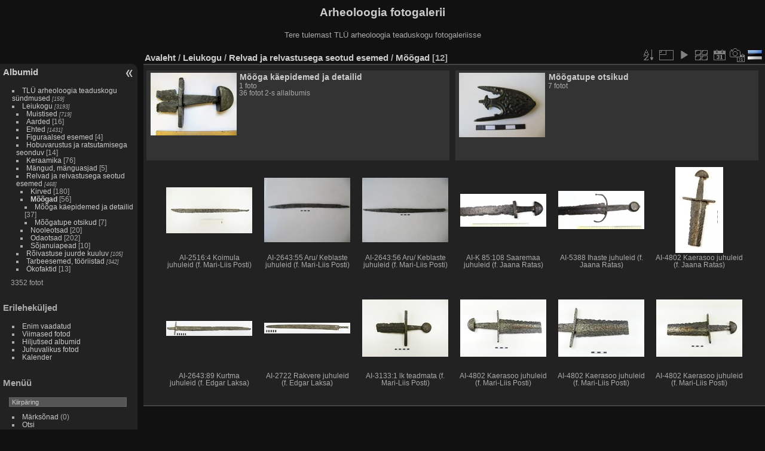

--- FILE ---
content_type: text/html; charset=utf-8
request_url: https://foto.arheoloogia.ee/index.php?/category/157
body_size: 4730
content:
<!DOCTYPE html>
<html lang="et" dir="ltr">
<head>
<meta charset="utf-8">
<meta name="generator" content="Piwigo (aka PWG), see piwigo.org">

 
<meta name="description" content="Leiukogu / Relvad ja relvastusega seotud esemed / Mõõgad">

<title>Leiukogu / Relvad ja relvastusega seotud esemed / Mõõgad | Arheoloogia fotogalerii</title>
<link rel="shortcut icon" type="image/x-icon" href="themes/default/icon/favicon.ico">

<link rel="start" title="Avaleht" href="/" >
<link rel="search" title="Otsi" href="search.php" >


<link rel="canonical" href="index.php?/category/157">

 
	<!--[if lt IE 7]>
		<link rel="stylesheet" type="text/css" href="themes/default/fix-ie5-ie6.css">
	<![endif]-->
	<!--[if IE 7]>
		<link rel="stylesheet" type="text/css" href="themes/default/fix-ie7.css">
	<![endif]-->
	


	<!--[if lt IE 8]>
		<link rel="stylesheet" type="text/css" href="themes/elegant/fix-ie7.css">
	<![endif]-->


<!-- BEGIN get_combined -->
<link rel="stylesheet" type="text/css" href="_data/combined/1fl98x0.css">


<!-- END get_combined -->

<!--[if lt IE 7]>
<script type="text/javascript" src="themes/default/js/pngfix.js"></script>
<![endif]-->

<style type="text/css">
.thumbnailCategory .illustration{width: 149px;}.content .thumbnailCategory .description{height: 149px;}
.thumbnails SPAN,.thumbnails .wrap2 A,.thumbnails LABEL{width: 146px;}.thumbnails .wrap2{height: 147px;}.thumbLegend {font-size: 90%}</style>
</head>

<body id="theCategoryPage">

<div id="the_page">


<div id="theHeader"><h1>Arheoloogia fotogalerii</h1>

<p>Tere tulemast TLÜ arheoloogia teaduskogu fotogaleriisse</p></div>


<div id="menubar">
	<dl id="mbCategories">
<dt>
	<a href="/?filter=start-recent-7" class="pwg-state-default pwg-button menubarFilter" title="kuva ainult viimati postitud fotosid" rel="nofollow"><span class="pwg-icon pwg-icon-filter"> </span></a>
	<a href="index.php?/categories">Albumid</a>
</dt>
<dd>
  <ul>
    <li >
      <a href="index.php?/category/222"  title="159 fotot 5-s allalbumis">TLÜ arheoloogia teaduskogu sündmused</a>
      <span class="menuInfoCatByChild badge" title="159 fotot 5-s allalbumis">159</span>
      </li>
    
    <li >
      <a href="index.php?/category/1"  title="3193 fotot 132-s allalbumis">Leiukogu</a>
      <span class="menuInfoCatByChild badge" title="3193 fotot 132-s allalbumis">3193</span>
    <ul>
    <li >
      <a href="index.php?/category/144"  title="719 fotot 4-s allalbumis">Muistised</a>
      <span class="menuInfoCatByChild badge" title="719 fotot 4-s allalbumis">719</span>
      </li>
    
    <li >
      <a href="index.php?/category/177"  title="16 fotot selles albumis">Aarded</a>
      <span class="menuInfoCat badge" title="16 fotot selles albumis">16</span>
      </li>
    
    <li >
      <a href="index.php?/category/135"  title="1431 fotot 42-s allalbumis">Ehted</a>
      <span class="menuInfoCatByChild badge" title="1431 fotot 42-s allalbumis">1431</span>
      </li>
    
    <li >
      <a href="index.php?/category/271"  title="4 fotot selles albumis">Figuraalsed esemed</a>
      <span class="menuInfoCat badge" title="4 fotot selles albumis">4</span>
      </li>
    
    <li >
      <a href="index.php?/category/243"  title="9 fotot selles albumis / 5 fotot 1-s allalbumis">Hobuvarustus ja ratsutamisega seonduv</a>
      <span class="menuInfoCat badge" title="9 fotot selles albumis / 5 fotot 1-s allalbumis">14</span>
      </li>
    
    <li >
      <a href="index.php?/category/133"  title="76 fotot selles albumis">Keraamika</a>
      <span class="menuInfoCat badge" title="76 fotot selles albumis">76</span>
      </li>
    
    <li >
      <a href="index.php?/category/245"  title="5 fotot selles albumis">Mängud, mänguasjad</a>
      <span class="menuInfoCat badge" title="5 fotot selles albumis">5</span>
      </li>
    
    <li >
      <a href="index.php?/category/142" rel="up" title="468 fotot 15-s allalbumis">Relvad ja relvastusega seotud esemed</a>
      <span class="menuInfoCatByChild badge" title="468 fotot 15-s allalbumis">468</span>
    <ul>
    <li >
      <a href="index.php?/category/131"  title="78 fotot selles albumis / 102 fotot 4-s allalbumis">Kirved</a>
      <span class="menuInfoCat badge" title="78 fotot selles albumis / 102 fotot 4-s allalbumis">180</span>
      </li>
    
    <li class="selected">
      <a href="index.php?/category/157"  title="12 fotot selles albumis / 44 fotot 4-s allalbumis">Mõõgad</a>
      <span class="menuInfoCat badge" title="12 fotot selles albumis / 44 fotot 4-s allalbumis">56</span>
    <ul>
    <li >
      <a href="index.php?/category/158"  title="1 foto selles albumis / 36 fotot 2-s allalbumis">Mõõga käepidemed ja detailid</a>
      <span class="menuInfoCat badge" title="1 foto selles albumis / 36 fotot 2-s allalbumis">37</span>
      </li>
    
    <li >
      <a href="index.php?/category/161"  title="7 fotot selles albumis">Mõõgatupe otsikud</a>
      <span class="menuInfoCat badge" title="7 fotot selles albumis">7</span>
      </li>
    </ul></li>
    <li >
      <a href="index.php?/category/209"  title="9 fotot selles albumis / 11 fotot 2-s allalbumis">Nooleotsad</a>
      <span class="menuInfoCat badge" title="9 fotot selles albumis / 11 fotot 2-s allalbumis">20</span>
      </li>
    
    <li >
      <a href="index.php?/category/162"  title="202 fotot selles albumis">Odaotsad</a>
      <span class="menuInfoCat badge" title="202 fotot selles albumis">202</span>
      </li>
    
    <li >
      <a href="index.php?/category/212"  title="10 fotot selles albumis">Sõjanuiapead</a>
      <span class="menuInfoCat badge" title="10 fotot selles albumis">10</span>
      </li>
    </ul></li>
    <li >
      <a href="index.php?/category/229"  title="105 fotot 9-s allalbumis">Rõivastuse juurde kuuluv</a>
      <span class="menuInfoCatByChild badge" title="105 fotot 9-s allalbumis">105</span>
      </li>
    
    <li >
      <a href="index.php?/category/182"  title="342 fotot 45-s allalbumis">Tarbeesemed, tööriistad</a>
      <span class="menuInfoCatByChild badge" title="342 fotot 45-s allalbumis">342</span>
      </li>
    
    <li >
      <a href="index.php?/category/264"  title="2 fotot selles albumis / 11 fotot 5-s allalbumis">Ökofaktid</a>
      <span class="menuInfoCat badge" title="2 fotot selles albumis / 11 fotot 5-s allalbumis">13</span>
  </li></ul></li></ul>

	<p class="totalImages">3352 fotot</p>
</dd>

	</dl>
	<dl id="mbSpecials">
<dt>Erileheküljed</dt>
<dd>
	<ul><li><a href="index.php?/most_visited" title="kuva enim vaadatud fotosid">Enim vaadatud</a></li><li><a href="index.php?/recent_pics" title="kuva kõige viimased fotod">Viimased fotod</a></li><li><a href="index.php?/recent_cats" title="kuva viimati uuendatud albumid">Hiljutised albumid</a></li><li><a href="random.php" title="kuva juhuslikult valitud fotosid" rel="nofollow">Juhuvalikus fotod</a></li><li><a href="index.php?/created-monthly-calendar" title="kuva iga fotodega päev, kuust kuusse" rel="nofollow">Kalender</a></li></ul>
</dd>

	</dl>
	<dl id="mbMenu">
<dt>Menüü</dt>
<dd>
	<form action="qsearch.php" method="get" id="quicksearch" onsubmit="return this.q.value!='' && this.q.value!=qsearch_prompt;">
		<p style="margin:0;padding:0">
			<input type="text" name="q" id="qsearchInput" onfocus="if (value==qsearch_prompt) value='';" onblur="if (value=='') value=qsearch_prompt;" style="width:90%">
		</p>
	</form>
	<script type="text/javascript">var qsearch_prompt="Kiirpäring";document.getElementById('qsearchInput').value=qsearch_prompt;</script>
	<ul><li><a href="tags.php" title="kuva võimalikud märksõnad">Märksõnad</a> (0)</li><li><a href="search.php" title="otsi" rel="search">Otsi</a></li><li><a href="comments.php" title="kuva viimased kasutajate kommentaarid">Kommentaarid</a> (0)</li><li><a href="about.php" title="Piwigost lähemalt">Leheküljest lähemalt</a></li><li><a href="notification.php" title="RSS voog" rel="nofollow">RSS voog</a></li></ul>
</dd>

	</dl>
	<dl id="mbIdentification">
<dt>Identiditseerimine</dt>
<dd>
<ul><li><a href="identification.php" rel="nofollow">Kasutajanimi</a></li></ul>
<form method="post" action="identification.php" id="quickconnect"> <fieldset> <legend>Kiirühendus</legend> <div> <label for="username">Kasutajanimi</label><br> <input type="text" name="username" id="username" value="" style="width:99%"> </div> <div><label for="password">Parool</label><br> <input type="password" name="password" id="password" style="width:99%"> </div><div><label for="remember_me"> <input type="checkbox" name="remember_me" id="remember_me" value="1">Jäta mind sisselogituks</label></div><div> <input type="hidden" name="redirect" value="%2Findex.php%3F%2Fcategory%2F157"> <input type="submit" name="login" value="Postita"> <span class="categoryActions"><a href="password.php" title="Kas sa unustasid parooli?" class="pwg-state-default pwg-button"> <span class="pwg-icon pwg-icon-lost-password"> </span> </a> </span> </div> </fieldset> </form>
</dd>

	</dl>
</div><div id="menuSwitcher"></div>




<div id="content" class="content contentWithMenu">
<div class="titrePage">
	<ul class="categoryActions">
		<li><a id="sortOrderLink" title="Sorteerimisjärjestus" class="pwg-state-default pwg-button" rel="nofollow"> <span class="pwg-icon pwg-icon-sort"></span><span class="pwg-button-text">Sorteerimisjärjestus</span> </a> <div id="sortOrderBox" class="switchBox"> <div class="switchBoxTitle">Sorteerimisjärjestus</div><span>&#x2714; </span>Vaikimisi<br><span style="visibility:hidden">&#x2714; </span><a href="index.php?/category/157&amp;image_order=1" rel="nofollow">Foto pealkiri, A &rarr; Z</a><br><span style="visibility:hidden">&#x2714; </span><a href="index.php?/category/157&amp;image_order=2" rel="nofollow">Foto pealkiri, Z &rarr; A</a><br><span style="visibility:hidden">&#x2714; </span><a href="index.php?/category/157&amp;image_order=3" rel="nofollow">Loomise kuupäev, uus &rarr; vana</a><br><span style="visibility:hidden">&#x2714; </span><a href="index.php?/category/157&amp;image_order=4" rel="nofollow">Loomise kuupäev, vana &rarr; uus</a><br><span style="visibility:hidden">&#x2714; </span><a href="index.php?/category/157&amp;image_order=5" rel="nofollow">Postituse kuupäev, uus &rarr; vana</a><br><span style="visibility:hidden">&#x2714; </span><a href="index.php?/category/157&amp;image_order=6" rel="nofollow">Postituse kuupäev, vana &rarr; uus</a><br><span style="visibility:hidden">&#x2714; </span><a href="index.php?/category/157&amp;image_order=9" rel="nofollow">Külastused, kõrged &rarr; madalad</a><br><span style="visibility:hidden">&#x2714; </span><a href="index.php?/category/157&amp;image_order=10" rel="nofollow">Külastused, madalad &rarr; kõrged</a></div></li>
		<li><a id="derivativeSwitchLink" title="Foto suurused" class="pwg-state-default pwg-button" rel="nofollow"> <span class="pwg-icon pwg-icon-sizes"></span><span class="pwg-button-text">Foto suurused</span> </a> <div id="derivativeSwitchBox" class="switchBox"> <div class="switchBoxTitle">Foto suurused</div><span style="visibility:hidden">&#x2714; </span><a href="index.php?/category/157&amp;display=square" rel="nofollow">Ruut</a><br><span>&#x2714; </span>Pisipilt<br><span style="visibility:hidden">&#x2714; </span><a href="index.php?/category/157&amp;display=2small" rel="nofollow">XXS — tilluke</a><br><span style="visibility:hidden">&#x2714; </span><a href="index.php?/category/157&amp;display=xsmall" rel="nofollow">XS — väga väike</a><br><span style="visibility:hidden">&#x2714; </span><a href="index.php?/category/157&amp;display=small" rel="nofollow">S — väike</a><br><span style="visibility:hidden">&#x2714; </span><a href="index.php?/category/157&amp;display=medium" rel="nofollow">M — keskmine</a><br><span style="visibility:hidden">&#x2714; </span><a href="index.php?/category/157&amp;display=large" rel="nofollow">L — suur</a></div></li>

		<li id="cmdSlideshow"><a href="picture.php?/3037/category/157&amp;slideshow=" title="esitlus" class="pwg-state-default pwg-button" rel="nofollow"> <span class="pwg-icon pwg-icon-slideshow"></span><span class="pwg-button-text">esitlus</span> </a></li>
		<li><a href="index.php?/category/157/flat" title="kuva kõikide allalbumite fotod korraga" class="pwg-state-default pwg-button" rel="nofollow"> <span class="pwg-icon pwg-icon-category-view-flat"></span><span class="pwg-button-text">kuva kõikide allalbumite fotod korraga</span> </a></li>
		<li><a href="index.php?/category/157/posted-monthly-list" title="kuva kalender postitamiskuupäeva järgi" class="pwg-state-default pwg-button" rel="nofollow"> <span class="pwg-icon pwg-icon-calendar"></span><span class="pwg-button-text">Kalender</span> </a></li>
		<li><a href="index.php?/category/157/created-monthly-list" title="kuva kalender loomiskuupäeva järgi" class="pwg-state-default pwg-button" rel="nofollow"> <span class="pwg-icon pwg-icon-camera-calendar"></span><span class="pwg-button-text">Kalender</span> </a></li>
<li id="languageSwitch"><a id="languageSwitchLink" title="Vali keel" class="pwg-state-default pwg-button" rel="nofollow"> <span class="pwg-icon langflag-et_EE">&nbsp;</span><span class="pwg-button-text">Vali keel</span> </a> <div id="languageSwitchBox" class="switchBox"> <div class="switchBoxTitle">Vali keel</div><a rel="nofollow" href="index.php?/category/157&amp;lang=et_EE"><span class="pwg-icon langflag-et_EE">Eesti [EE]</span>Eesti </a><a rel="nofollow" href="index.php?/category/157&amp;lang=en_US"><span class="pwg-icon langflag-en_US">English [US]</span>English </a><a rel="nofollow" href="index.php?/category/157&amp;lang=lv_LV"><span class="pwg-icon langflag-lv_LV">Latviešu [LV]</span>Latviešu </a><br></div></li>






	</ul>

<h2><a href="/">Avaleht</a> / <a href="index.php?/category/1">Leiukogu</a> / <a href="index.php?/category/142">Relvad ja relvastusega seotud esemed</a> / <a href="index.php?/category/157">Mõõgad</a> <span class="badge nb_items">12</span></h2>



</div>










<div class="loader"><img src="themes/default/images/ajax_loader.gif"></div>
<ul class="thumbnailCategories">
  <li class="even">
		<div class="thumbnailCategory">
			<div class="illustration">
			<a href="index.php?/category/158">
				<img src="_data/i/upload/2019/10/12/20191012185906-7652f635-th.jpg" alt="Mõõga käepidemed ja detailid" title="Mõõga käepidemed ja detailid - kuva see album">
			</a>
			</div>
			<div class="description">
				<h3>
					<a href="index.php?/category/158">Mõõga käepidemed ja detailid</a>
				</h3>
		<div class="text">
				<p class="Nb_images">1 foto<br>36 fotot 2-s allalbumis</p>
		</div>
			</div>
		</div>
	</li>
  <li class="odd">
		<div class="thumbnailCategory">
			<div class="illustration">
			<a href="index.php?/category/161">
				<img src="_data/i/upload/2016/11/24/20161124064107-8b9f9a4e-th.jpg" alt="Mõõgatupe otsikud" title="Mõõgatupe otsikud - kuva see album">
			</a>
			</div>
			<div class="description">
				<h3>
					<a href="index.php?/category/161">Mõõgatupe otsikud</a>
				</h3>
		<div class="text">
				<p class="Nb_images">7 fotot</p>
		</div>
			</div>
		</div>
	</li>
</ul>


<div class="loader"><img src="themes/default/images/ajax_loader.gif"></div>
<ul class="thumbnails" id="thumbnails">
  <li> <span class="wrap1"> <span class="wrap2"> <a href="picture.php?/3037/category/157"> <img class="thumbnail" src="_data/i/upload/2021/10/27/20211027181829-0d112349-th.jpg" alt="AI-2516:4 Koimula juhuleid (f. Mari-Liis Posti)" title="AI-2516:4 Koimula juhuleid (f. Mari-Liis Posti) (6474 külastust)"> </a> </span><span class="thumbLegend"> <span class="thumbName">AI-2516:4 Koimula juhuleid (f. Mari-Liis Posti)</span></span></span> </li><li> <span class="wrap1"> <span class="wrap2"> <a href="picture.php?/1415/category/157"> <img class="thumbnail" src="_data/i/upload/2016/11/23/20161123204357-b97868e4-th.jpg" alt="AI-2643:55 Aru/ Keblaste juhuleid (f. Mari-Liis Posti)" title="AI-2643:55 Aru/ Keblaste juhuleid (f. Mari-Liis Posti) (11256 külastust)"> </a> </span><span class="thumbLegend"> <span class="thumbName">AI-2643:55 Aru/ Keblaste juhuleid (f. Mari-Liis Posti)</span></span></span> </li><li> <span class="wrap1"> <span class="wrap2"> <a href="picture.php?/1416/category/157"> <img class="thumbnail" src="_data/i/upload/2016/11/23/20161123204358-df0961eb-th.jpg" alt="AI-2643:56 Aru/ Keblaste juhuleid (f. Mari-Liis Posti)" title="AI-2643:56 Aru/ Keblaste juhuleid (f. Mari-Liis Posti) (11226 külastust)"> </a> </span><span class="thumbLegend"> <span class="thumbName">AI-2643:56 Aru/ Keblaste juhuleid (f. Mari-Liis Posti)</span></span></span> </li><li> <span class="wrap1"> <span class="wrap2"> <a href="picture.php?/1067/category/157"> <img class="thumbnail" src="_data/i/upload/2016/11/13/20161113214527-e64ea256-th.jpg" alt="AI-K 85:108 Saaremaa juhuleid (f. Jaana Ratas)" title="AI-K 85:108 Saaremaa juhuleid (f. Jaana Ratas) (11002 külastust)"> </a> </span><span class="thumbLegend"> <span class="thumbName">AI-K 85:108 Saaremaa juhuleid (f. Jaana Ratas)</span></span></span> </li><li> <span class="wrap1"> <span class="wrap2"> <a href="picture.php?/1066/category/157"> <img class="thumbnail" src="_data/i/upload/2016/11/13/20161113214526-88a3649d-th.jpg" alt="AI-5388 Ihaste juhuleid (f. Jaana Ratas)" title="AI-5388 Ihaste juhuleid (f. Jaana Ratas) (10838 külastust)"> </a> </span><span class="thumbLegend"> <span class="thumbName">AI-5388 Ihaste juhuleid (f. Jaana Ratas)</span></span></span> </li><li> <span class="wrap1"> <span class="wrap2"> <a href="picture.php?/1065/category/157"> <img class="thumbnail" src="_data/i/upload/2016/11/13/20161113214525-1b458fe3-th.jpg" alt="AI-4802 Kaerasoo juhuleid (f. Jaana Ratas)" title="AI-4802 Kaerasoo juhuleid (f. Jaana Ratas) (11346 külastust)"> </a> </span><span class="thumbLegend"> <span class="thumbName">AI-4802 Kaerasoo juhuleid (f. Jaana Ratas)</span></span></span> </li><li> <span class="wrap1"> <span class="wrap2"> <a href="picture.php?/2080/category/157"> <img class="thumbnail" src="_data/i/upload/2019/10/13/20191013053240-27ba9571-th.jpg" alt="AI-2643:89 Kurtma juhuleid (f. Edgar Laksa)" title="AI-2643:89 Kurtma juhuleid (f. Edgar Laksa) (5296 külastust)"> </a> </span><span class="thumbLegend"> <span class="thumbName">AI-2643:89 Kurtma juhuleid (f. Edgar Laksa)</span></span></span> </li><li> <span class="wrap1"> <span class="wrap2"> <a href="picture.php?/2081/category/157"> <img class="thumbnail" src="_data/i/upload/2019/10/13/20191013053243-baf4020c-th.jpg" alt="AI-2722 Rakvere juhuleid (f. Edgar Laksa)" title="AI-2722 Rakvere juhuleid (f. Edgar Laksa) (5275 külastust)"> </a> </span><span class="thumbLegend"> <span class="thumbName">AI-2722 Rakvere juhuleid (f. Edgar Laksa)</span></span></span> </li><li> <span class="wrap1"> <span class="wrap2"> <a href="picture.php?/3038/category/157"> <img class="thumbnail" src="_data/i/upload/2021/10/27/20211027181832-df71b621-th.jpg" alt="AI-3133:1 lk teadmata (f. Mari-Liis Posti)" title="AI-3133:1 lk teadmata (f. Mari-Liis Posti) (6304 külastust)"> </a> </span><span class="thumbLegend"> <span class="thumbName">AI-3133:1 lk teadmata (f. Mari-Liis Posti)</span></span></span> </li><li> <span class="wrap1"> <span class="wrap2"> <a href="picture.php?/3699/category/157"> <img class="thumbnail" src="_data/i/upload/2023/10/21/20231021174621-6297743f-th.jpg" alt="AI-4802 Kaerasoo juhuleid (f. Mari-Liis Posti)" title="AI-4802 Kaerasoo juhuleid (f. Mari-Liis Posti) (5705 külastust)"> </a> </span><span class="thumbLegend"> <span class="thumbName">AI-4802 Kaerasoo juhuleid (f. Mari-Liis Posti)</span></span></span> </li><li> <span class="wrap1"> <span class="wrap2"> <a href="picture.php?/3700/category/157"> <img class="thumbnail" src="_data/i/upload/2023/10/21/20231021174625-055de11e-th.jpg" alt="AI-4802 Kaerasoo juhuleid (f. Mari-Liis Posti)" title="AI-4802 Kaerasoo juhuleid (f. Mari-Liis Posti) (5753 külastust)"> </a> </span><span class="thumbLegend"> <span class="thumbName">AI-4802 Kaerasoo juhuleid (f. Mari-Liis Posti)</span></span></span> </li><li> <span class="wrap1"> <span class="wrap2"> <a href="picture.php?/3701/category/157"> <img class="thumbnail" src="_data/i/upload/2023/10/21/20231021174628-648b065b-th.jpg" alt="AI-4802 Kaerasoo juhuleid (f. Mari-Liis Posti)" title="AI-4802 Kaerasoo juhuleid (f. Mari-Liis Posti) (5907 külastust)"> </a> </span><span class="thumbLegend"> <span class="thumbName">AI-4802 Kaerasoo juhuleid (f. Mari-Liis Posti)</span></span></span> </li>
</ul>

</div>
<div id="copyright">


  Toob teieni	<a href="https://piwigo.org" class="Piwigo">Piwigo</a>
  
</div>

</div>

<!-- BEGIN get_combined -->
<script type="text/javascript" src="_data/combined/1lqtbv1.js"></script>
<script type="text/javascript">//<![CDATA[

var error_icon = "themes/default/icon/errors_small.png", max_requests = 3;
var error_icon = "themes/default/icon/errors_small.png", max_requests = 3;
var p_main_menu = "on", p_pict_descr = "on", p_pict_comment = "off";
jQuery("#languageSwitchLink").click(function() {
	var elt = jQuery("#languageSwitchBox");
	elt.css("left", Math.min(jQuery(this).offset().left, jQuery(window).width() - elt.outerWidth(true) - 5))
		.css("top", jQuery(this).offset().top + jQuery(this).outerHeight(true))
		.toggle();
});
jQuery("#languageSwitchBox").on("mouseleave", function() {
	jQuery(this).hide();
});
(window.SwitchBox=window.SwitchBox||[]).push("#sortOrderLink", "#sortOrderBox");
(window.SwitchBox=window.SwitchBox||[]).push("#derivativeSwitchLink", "#derivativeSwitchBox");
//]]></script>
<script type="text/javascript">
(function() {
var s,after = document.getElementsByTagName('script')[document.getElementsByTagName('script').length-1];
s=document.createElement('script'); s.type='text/javascript'; s.async=true; s.src='themes/default/js/switchbox.js?v2.10.1';
after = after.parentNode.insertBefore(s, after);
})();
</script>
<!-- END get_combined -->

</body>
</html>